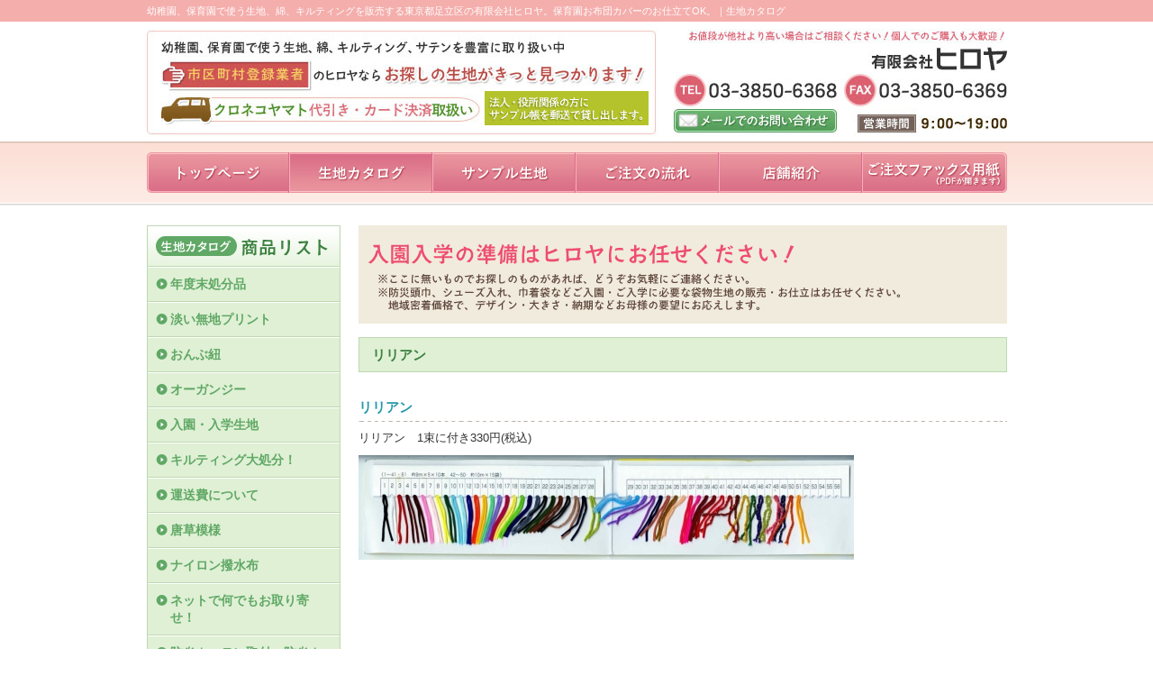

--- FILE ---
content_type: text/html
request_url: https://www.cloth-hiroya.jp/gallery/index/36/%E3%83%AA%E3%83%AA%E3%82%A2%E3%83%B3
body_size: 2976
content:
<!DOCTYPE html PUBLIC "-//W3C//DTD XHTML 1.0 Transitional//EN" "http://www.w3.org/TR/xhtml1/DTD/xhtml1-transitional.dtd">
<html xmlns="http://www.w3.org/1999/xhtml" xml:lang="ja" lang="ja">
<head>
<meta http-equiv="Content-Type" content="text/html; charset=utf-8" />
<meta http-equiv="X-UA-Compatible" content="IE=EmulateIE8" />
<title>リリアン</title>
<meta name="description" content="リリアン" />
<meta name="keywords" content="リリアン" />
<meta http-equiv="Content-Script-Type" content="text/javascript" />
<link rel="stylesheet" href="/css/base.css" type="text/css" media="screen,print" />
</head>
<body>
<div id="h1"><h1>幼稚園、保育園で使う生地、綿、キルティングを販売する東京都足立区の有限会社ヒロヤ。保育園お布団カバーのお仕立てOK。｜生地カタログ</h1></div>

<div id="header"><img src="/images/header.jpg" alt="有限会社ヒロヤ" width="955" height="133" border="0" usemap="#Map2" />
  <map name="Map2" id="Map2">
    <area shape="rect" coords="585,96,766,124" href="mailto:info@cloth-hiroya.jp" alt="メールでのお問い合わせ" />
  </map>
</div>
  
<div id="navigation">
  <ul>
    <li class="navi01"><a href="/index.html"><img src="/images/navi01.jpg" width="159" height="45" alt="トップページ" class="imgover" /></a></li>
    <li class="navi01"><a href="/catalog.html"><img src="/images/navi02_o.jpg" width="159" height="45" alt="生地カタログ" /></a></li>
    <li class="navi01"><a href="/sample.html"><img src="/images/navi03.jpg" width="159" height="45" alt="サンプル生地" class="imgover" /></a></li>
    <li class="navi01"><a href="/flow.html"><img src="/images/navi04.jpg" width="159" height="45" alt="ご注文の流れ" class="imgover" /></a></li>
    <li class="navi01"><a href="/shop.html"><img src="/images/navi05.jpg" width="159" height="45" alt="店舗紹介"  class="imgover" /></a></li>
    <li class="navi02"><a href="pdf/fax.pdf" target="_blank"><img src="/images/navi06.jpg" width="160" height="45" alt="ご注文ファックス用紙" class="imgover" /></a></li>
  </ul>
</div><!-- navigation -->
 
<div id="pagebody">
  <div id="content">
    <h2><img src="/images/catalog_title.gif" width="720" height="124" alt="生地カタログ" /></h2>




    <!-- カテゴリ説明　ここから -->
    <h3 class="catalog_catetitle">リリアン</h3>    <br />
    <!-- カテゴリ説明　ここまで -->



    <!-- 繰り返し　ここから -->
    <div class="mb20">
    <h4 class="catalog_title">リリアン</h4>    <div class="catalog_html">リリアン　1束に付き330円(税込)</div>	<div class="catalog_img_l"><a href="/media/3/4/9/349_900x190.jpg" target="_blank" title="img217"><img src="/media/3/4/9/349_550x116.jpg"  width="550" alt="img217" height="116" /></a></div>        
        
            
    <div class="catalog_box f-left mr15">
				    </div><!-- catalog_box -->
    <div class="catalog_box f-left">
				    </div><!-- catalog_box -->
    <div class="catalog_box f-right">
				    </div><!-- catalog_box -->
    <br class="clear" />
    </div>
    <!-- 繰り返し　ここまで -->



   
    
  </div><!-- content -->
  
  <div id="side">
<h3><img src="/images/side_title.jpg" width="215" height="46" alt="生地カタログ　商品リスト" /></h3>
<ul>
        <li><a href="/gallery/index/334/年度末処分品">年度末処分品</a></li>
	    <li><a href="/gallery/index/322/淡い無地プリント">淡い無地プリント</a></li>
	    <li><a href="/gallery/index/179/おんぶ紐">おんぶ紐</a></li>
	    <li><a href="/gallery/index/323/オーガンジー">オーガンジー</a></li>
	    <li><a href="/gallery/index/324/入園・入学生地">入園・入学生地</a></li>
	    <li><a href="/gallery/index/319/キルティング大処分！">キルティング大処分！</a></li>
	    <li><a href="/gallery/index/227/運送費について">運送費について</a></li>
	    <li><a href="/gallery/index/167/唐草模様">唐草模様</a></li>
	    <li><a href="/gallery/index/308/ナイロン撥水布">ナイロン撥水布</a></li>
	    <li><a href="/gallery/index/302/ネットで何でもお取り寄せ！">ネットで何でもお取り寄せ！</a></li>
	    <li><a href="/gallery/index/299/防炎カーテン取付・防炎カーテン・ジュータン">防炎カーテン取付・防炎カーテン・ジュータン</a></li>
	    <li><a href="/gallery/index/296/洋服お直し・お仕立て">洋服お直し・お仕立て</a></li>
	    <li><a href="/gallery/index/125/タオル・バスタオル">タオル・バスタオル</a></li>
	    <li><a href="/gallery/index/19/キルティング定番">キルティング定番</a></li>
	    <li><a href="/gallery/index/157/リバーシブルキルト">リバーシブルキルト</a></li>
	    <li><a href="/gallery/index/315/綿プリント定番">綿プリント定番</a></li>
	    <li><a href="/gallery/index/14/特価ギンガム・水玉・花柄">特価ギンガム・水玉・花柄</a></li>
	    <li><a href="/gallery/index/123/カントリーチェック">カントリーチェック</a></li>
	    <li><a href="/gallery/index/120/綿ツイル">綿ツイル</a></li>
	    <li><a href="/gallery/index/228/生成りシーチング">生成りシーチング</a></li>
	    <li><a href="/gallery/index/309/撥水ナイロン生地">撥水ナイロン生地</a></li>
	    <li><a href="/gallery/index/255/透明ビニールクロス">透明ビニールクロス</a></li>
	    <li><a href="/gallery/index/92/テーブルクロス">テーブルクロス</a></li>
	    <li><a href="/gallery/index/292/テーブルクロスホワイト無地">テーブルクロスホワイト無地</a></li>
	    <li><a href="/gallery/index/139/綿ジャージ">綿ジャージ</a></li>
	    <li><a href="/gallery/index/13/綿ブロード">綿ブロード</a></li>
	    <li><a href="/gallery/index/10/サテン　">サテン　</a></li>
	    <li><a href="/gallery/index/129/サテンクレープ">サテンクレープ</a></li>
	    <li><a href="/gallery/index/70/シフォンジョーゼット">シフォンジョーゼット</a></li>
	    <li><a href="/gallery/index/12/ナイロンチュール　">ナイロンチュール　</a></li>
	    <li><a href="/gallery/index/21/オーガンジー関連">オーガンジー関連</a></li>
	    <li><a href="/gallery/index/143/撥水スーパータフタ">撥水スーパータフタ</a></li>
	    <li><a href="/gallery/index/36/リリアン">リリアン</a></li>
	    <li><a href="/gallery/index/270/裁ちばさみ">裁ちばさみ</a></li>
	    <li><a href="/gallery/index/121/チェックリボン">チェックリボン</a></li>
	    <li><a href="/gallery/index/191/ウオッシャブルフエルト">ウオッシャブルフエルト</a></li>
	    <li><a href="/gallery/index/42/サテンリボン">サテンリボン</a></li>
	    <li><a href="/gallery/index/79/毛糸　">毛糸　</a></li>
	    <li><a href="/gallery/index/115/アクリルロープ">アクリルロープ</a></li>
	    <li><a href="/gallery/index/116/カラーベルト">カラーベルト</a></li>
	    <li><a href="/gallery/index/38/マクラメ">マクラメ</a></li>
	    <li><a href="/gallery/index/118/プラスチックビーズ">プラスチックビーズ</a></li>
	    <li><a href="/gallery/index/243/ミシン">ミシン</a></li>
	    <li><a href="/gallery/index/181/子供肌着">子供肌着</a></li>
	    <li><a href="/gallery/index/184/エコクラフト">エコクラフト</a></li>
	    <li><a href="/gallery/index/189/テグス">テグス</a></li>
	    <li><a href="/gallery/index/37/フエルト">フエルト</a></li>
	    <li><a href="/gallery/index/239/アイロンフエルト">アイロンフエルト</a></li>
	    <li><a href="/gallery/index/192/江戸打紐">江戸打紐</a></li>
	    <li><a href="/gallery/index/199/染粉">染粉</a></li>
	    <li><a href="/gallery/index/198/バイアステープ">バイアステープ</a></li>
	    <li><a href="/gallery/index/202/ミシン糸シャッペスパン">ミシン糸シャッペスパン</a></li>
	    <li><a href="/gallery/index/203/刺繍糸">刺繍糸</a></li>
	    <li><a href="/gallery/index/213/ファスナー">ファスナー</a></li>
	    <li><a href="/gallery/index/214/和柄">和柄</a></li>
	    <li><a href="/gallery/index/205/ナイロンスパークトリコット">ナイロンスパークトリコット</a></li>
	    <li><a href="/gallery/index/252/フラワー">フラワー</a></li>
	    <li><a href="/gallery/index/256/生成シーチング1120">生成シーチング1120</a></li>
	    <li><a href="/gallery/index/258/バラリーフ">バラリーフ</a></li>
	    <li><a href="/gallery/index/261/コサージュレース">コサージュレース</a></li>
	    <li><a href="/gallery/index/232/海鮮料理処小舟渡">海鮮料理処小舟渡</a></li>
	    <li><a href="/gallery/index/280/介護用品">介護用品</a></li>
	    <li><a href="/gallery/index/295/入園・入学グッズ生地・オーダー">入園・入学グッズ生地・オーダー</a></li>
	    <li><a href="/gallery/index/329"></a></li>
	    <li><a href="/gallery/index/333/南砂第五サテン">南砂第五サテン</a></li>
	</ul>
</div><!-- side -->  
  <br class="clear" />
</div><!-- pagebody -->

<div id="footer">
  <ul>
    <li class="first"><a href="/index.html">HOME</a></li> 
    <li><a href="/catalog.html">生地カタログ</a></li>
    <li><a href="/sample.html">サンプル生地</a></li>
    <li><a href="/flow.html">ご注文の流れ</a></li>
    <li><a href="/shop.html">店舗紹介</a></li>
    <li class="last"><a href="/pdf/fax.pdf" target="_blank">ご注文ファックス用紙（PDFで表示）</a></li>
  </ul>
</div><!-- footer -->

<div id="bottom">
  <div id="bottombox">
    <address><img src="/images/copy.gif" width="304" height="72" alt="東京都足立区竹ノ塚4-12-9　Copyright(c) 2011 有限会社ヒロヤ All Rights Reserved." /></address>
    <p><a href="#h1"><img src="/images/pagetop.gif" width="135" height="27" alt="↑ページの先頭に戻る" /></a></p>
  </div><!-- bottom2 -->
</div><!-- bottom -->

<script src="/js/rollover.js" type="text/javascript"></script>
<script src="/js/fdscroller.js" type="text/javascript"></script>
</body>
</html>

--- FILE ---
content_type: text/css
request_url: https://www.cloth-hiroya.jp/css/base.css
body_size: 2344
content:
@charset "Shift_JIS"; 		/* �ｽ�ｽ�ｽ�ｽ�ｽR�ｽ[�ｽh�ｽZ�ｽb�ｽg */


/* �ｽS�ｽﾌ構�ｽ�ｽ
---------------------------------------------------- */
* {margin: 0px;padding: 0px}
html{overflow-y:scroll}

dl:after{
	content: "";
	display: block;
	height: 1px;
	clear: both;
	visibility: hidden
}

dl{
    display:inline-block;�ｽ@/* MAC IE�ｽp�ｽ@*/
    min-height:1%  /* IE 7�ｽp */
}

/*--MAC IE�ｽﾍ費ｿｽK�ｽp�ｽ�ｽ \*/
* html dl{height: 1%}
dl{display: block}
/*--�ｽ�ｽ�ｽ�ｽ�ｽﾜゑｿｽMAC IE�ｽﾍ費ｿｽK�ｽp */

a{ outline:none}

body {
	font-size:80%; /* �ｽ�ｽ{�ｽﾌフ�ｽH�ｽ�ｽ�ｽg�ｽT�ｽC�ｽY */
	line-height: 1.5em; /* �ｽ�ｽ{�ｽﾌ行�ｽ�ｽ */
	text-align:center;
	font-family:"�ｽq�ｽ�ｽ�ｽM�ｽm�ｽp�ｽSPro W3", "Hiragino Kaku Gothic Pro", Osaka, "�ｽ�ｽ�ｽC�ｽ�ｽ�ｽI", "�ｽl�ｽr �ｽo�ｽS�ｽV�ｽb�ｽN", Meiryo, sans-serif;
	text-align:justify; /* Firefox�ｽp*/
	text-justify:inter-ideograph;/* ie�ｽp */
	color: #333
}

/* �ｽ�ｽ�ｽ�ｽ�ｽN
---------------------------------------------------- */
a:link {color: #ee4d70; text-decoration:underline}
a:visited {color: #ee4d70; text-decoration:underline}
a:hover, a:active {color: #ee4d70; text-decoration:underline}


/* h1
---------------------------------------------------- */
#h1{
	width:100%;
	text-align:left;
	background-color:#f4aeac;
}
h1 {
	width:955px;
	margin:0px auto;
	color:#fff;
	padding:7px 0px;
	font-weight:normal;
	line-height:1.0em;
	font-size:85%
}


/* header
---------------------------------------------------- */
#header{
	width:955px;
	margin:0px auto;
	text-align:left
}


/* topmain
---------------------------------------------------- */
.top_main{
	width:100%;
	height:385px;
	background:url(../images/bg_topmain.jpg) repeat-x;
	text-align:left;
	margin-bottom:22px
}
.top_mainbox{
	width:955px;
	margin:0px auto;
}

.top_mainimg{ float:left; width:745px}
.top_navi{ margin-top:12px; float:right; width:200px}
.top_navi ul{
	width:200px;
	height:190px;
	font-size:10px;
	line-height:100%;
	list-style:none
}
.top_navi li a{display:block;text-decoration:none}
.top_navi li{float:left; width:200px; height:35px; margin-bottom:3px}


/* navigation
---------------------------------------------------- */
#navigation{
	width:100%;
	height:71px;
	background:url(../images/bg_navi.jpg) repeat-x;
	text-align:left;
	margin-bottom:22px
}
#navigation ul{
	width:955px;
	margin:0px auto;
	height:45px;
	font-size:10px;
	line-height:100%;
	list-style:none;
	padding-top:12px
}
#navigation li a{display:block;text-decoration:none}
#navigation li{float:left; height:45px}
.navi01{ width:159px}
.navi02{ width:160px}


/* pagebody
---------------------------------------------------- */
#pagebody{
	width:955px;
	margin:0px auto;
	text-align:left;
	margin-bottom:40px
}

#side{ width:215px; float:left}
#content{ width:720px; float:right}

h2{clear:both}
h3{clear:both}
h4{clear:both}
h5{clear:both}


/* side
---------------------------------------------------- */
#side ul{
	background-color:#dff0d5;
	border-left:1px solid #c0d8b2;
	border-right:1px solid #c0d8b2;
	list-style:none;
}
#side li{
	font-weight:bold;
	font-size:110%;
	border-top:1px solid #fff;
	border-bottom:1px solid #c0d8b2
}
#side li a:link,
#side li a:visited{
	color: #60a865;
	text-decoration:none;
	background:url(../images/icon_sidelink.gif) no-repeat 9px 12px;
	width:179px;
	padding:9px 9px 9px 25px;
	display:block
}
#side li a:hover{
	color: #60a865;
	text-decoration:underline;
	background:url(../images/icon_sidelink_o.gif) no-repeat 9px 12px #beddb8;
	width:179px;
	padding:9px 9px 9px 25px;
	display:block;
	text-decoration:none
}


/* footer
---------------------------------------------------- */
#footer{
	width:100%;
	background-color:#f4aeac;
	border-bottom:1px solid #fff;
	text-align:left
}

#footer ul{
	width:955px;
	margin:0px auto;
	list-style:none;
	padding:7px 0px
}
#footer li{
	list-style:none;
	display:inline;
	line-height:1.0em;
	font-size:12px;
	border-right:1px solid #fff;
	padding:0px 5px
}
#footer .first{ padding-left:0px}
#footer .last{ border:none; padding-right:0px}
#footer a:link {color: #fff; text-decoration:none}
#footer a:visited {color: #fff; text-decoration:none}
#footer a:hover,
#footer a:active {color: #f4d9d8; text-decoration:none}

#bottom{
	width:100%;
	background-color:#fce3da;
	text-align:left
}
#bottombox{
	width:955px;
	margin:0px auto;
	height:72px
}
address{ float:left; width:304px}
#bottom p{ width:135px; float:right}
#bottom p a:hover img{
 opacity: 0.7;
 filter: alpha(opacity=70);
 -moz-opacity: 0.7;
}


/* index
---------------------------------------------------- */
.top_left{ width:465px; float:left; margin-bottom:20px}
.top_left p a:hover img{
 opacity: 0.7;
 filter: alpha(opacity=70);
 -moz-opacity: 0.7;
}
.top_leftbox{
	background-color:#dff0d5;
	border-left:1px solid #c0d8b2;
	border-right:1px solid #c0d8b2;
	border-bottom:1px solid #c0d8b2;
	padding:0px 14px 14px 14px
}
.top_left ul{
	background-color:#fff;
	padding:10px;
	list-style:square
}
.top_left li{ margin-left:20px}

.top_left p.whitebox{
	background-color:#fff;
	padding:10px;
}
.whitebox1{
	background-color:#fff;
	padding:10px;
}

.top_right{ width:470px; float:right; margin-bottom:20px}
.top_rightbox{
	width:442px;
	background:url(../images/top_img02.jpg) no-repeat top #f1ebdd;
	padding:0px 14px 14px 14px;
	margin-bottom:15px
}
.top_rightbox_text{ float:left; color:#c36}
.top_rightbox_btn{ float:right; width:121px; padding-top:16px}
.top_right a:hover img{
 opacity: 0.7;
 filter: alpha(opacity=70);
 -moz-opacity: 0.7;
}
.top_rightbox2{
	background:#f1ebdd;
	text-align:right;
	padding:0px 14px 14px 14px
}

.top_bottom{ width:955px; margin-bottom:20px;background-color:#fac7c6;}
.top_bottom div {padding:0 15px 15px 15px;}
.top_bottom p{
	background-color:#fff;
	padding:15px;
}
.tensen{
	background:url(../images/tensen-bg.jpg) bottom no-repeat #fff;
	padding:10px 15px;
	color:#2797ab;
	font-size:110%;
	}
.blue{color:#2797ab;}


/* catalog
---------------------------------------------------- */
.catalog_catetitle{
	font-size:120%;
	background-color:#dff0d5;
	border:1px solid #c0d8b2;
	padding:9px 14px;
	color:#3a803f;
	margin-bottom:10px
}
.catalog_catehtml{ line-height:normal; margin-bottom:20px}

.catalog_title{
	background:url(../images/border.gif) no-repeat bottom;
	padding-bottom:7px;
	color:#2599aa;
	font-size:120%;
	margin-bottom:10px
}
.catalog_html{ line-height:normal; margin-bottom:10px}
.catalog_img_l{ width:400px; margin-bottom:10px}

.catalog_box{ width:230px; margin-bottom:20px}
.catalog_box img{ margin-bottom:5px}
.catalog_box div{ line-height:normal}

div.paging{
	border-top:1px dotted #aaa;
	line-height:normal;
	padding-top:10px;
	text-align:center;
	font-size:90%;
	font-weight:bold
}
div.paging span.current,
div.paging span a.paging-text{
	margin:0px 1px;
	padding:3px 6px;
	background:#fff;
	display:inline;
	zoom:1;
	display:inline-block;
	overflow:hidden;
	text-decoration:none;
	color:#666;
}
div.paging span.current{
	background:#ee4d70;
	color:#fff;
	display:inline;
	zoom:1;
	text-decoration:none;
	display:inline-block;
}
div.paging span a.paging-text:hover{
	color: #ee4d70;
	cursor:pointer;
	background:#f7c2c8;
	display:inline;
	zoom:1;
	text-decoration:none;
	display:inline-block;
}



/* flow
---------------------------------------------------- */
.flow_box{
	border:1px solid #baaea1;
	padding:9px 14px;
}
.flow_text{ margin-top:5px; background-color:#f1ebdd; padding:5px 10px; color:#60483e; font-weight:bold}


/* shop
---------------------------------------------------- */
.shop_table{
	width:100%;
	border-collapse:collapse;
	margin-bottom:20px
}
.shop_table th{
	width:25%;
	text-align:left;
	padding:5px 10px;
	background-color:#f1ebdd;
	color:#60483e;
	border:1px solid #baaea1
}
.shop_table td{
	padding:5px 10px;
	border:1px solid #baaea1
}

.shop_map{ width:400px; float:left}
.shop_map iframe{ border:1px solid #ccc; margin:5px 0px}
.shop_img{ width:305px; float:right}
.shop_img img{ margin-bottom:5px}


/* common
---------------------------------------------------- */
img {border: 0px; vertical-align:bottom}
table{margin-top:1px}
input{vertical-align:middle}

.clear {clear: both}

.red{ color:#c36}
.brown{ color:#60483e}

.f-left{float:left}
.f-right{float:right}

.tac{ text-align:center}
.tar{ text-align:right}

.small{ font-size:85%}

.link{ background:url(../images/icon_link.gif) no-repeat 0px 5px; padding-left:15px}

.mt20{margin-top:20px;}
.mb5{ margin-bottom:5px}
.mb10{ margin-bottom:10px}
.mb15{ margin-bottom:15px}
.mb20{ margin-bottom:20px}
.mb30{ margin-bottom:30px}
.mr15{ margin-right:15px}

.bk_brown{
	text-align: center;
	margin-top: 10px;
	background-color: #fce8bc;
}
.pd-t10{
	padding-top: 10px;
}

.pb10 {
	padding-bottom: 10px;
}

@media print{
}


--- FILE ---
content_type: application/x-javascript
request_url: https://www.cloth-hiroya.jp/js/fdscroller.js
body_size: 1412
content:
fd = new Object();
fd.onLoad = function(e) {
	for(var module in this) {
		if(this[module].onLoad) this[module].onLoad();
	}
}
fd.getDocumentHeight = function(){
	return (document.height) ? document.height : (document.body.offsetHeight) ? document.body.offsetHeight : 0;
}
fd.getWindowHeight = function(){
	var myHeight = 0;
	if( typeof( window.innerWidth ) == 'number' ) {
		//Non-IE
		myHeight = window.innerHeight;
	} else if( document.documentElement && ( document.documentElement.clientWidth || document.documentElement.clientHeight ) ) {
		//IE 6+ in 'standards compliant mode'
		myHeight = document.documentElement.clientHeight;
	} else if( document.body && ( document.body.clientWidth || document.body.clientHeight ) ) {
		//IE 4 compatible
		myHeight = document.body.clientHeight;
	}
	return myHeight;
}
fd.getScrollTop = function(){
	if(document.all) return (document.documentElement.scrollTop) ? document.documentElement.scrollTop : document.body.scrollTop;
	else return window.pageYOffset;
}
fd.getElementYpos = function(el){
	var y = 0;
	while(el.offsetParent){
		y += el.offsetTop
		el = el.offsetParent;
	}
	return y;
}
/*
Based on an original script by Travis Beckham (http://www.squidfingers.com)
Wrapped into an Object by yours truly
Further enhancements and bug fixs by Marco Rosella (http://www.centralscrutinizer.it)
*/
fd.pageScroller = {
	speed : 1,
	maxStep: 300,
	brakeK: 2,
	hash:null,
	currentBlock:null,
	requestedY:0,
        
	onLoad: function() {
		var lnks = document.getElementsByTagName('a');
		for(var i = 0, lnk; lnk = lnks[i]; i++) {
			var lnkhash = lnk.hash;
			if ((lnk.href && lnk.href.indexOf('#') != -1 && lnkhash.length > 1) &&  ( (lnk.pathname == location.pathname) || ('/'+lnk.pathname == location.pathname) ) && (lnk.search == location.search) && lnk.className.search('no-scroll') == -1) {
				lnk.onclick = fd.pageScroller.initScroll;
			}
		}
	},
	initScroll: function(e){
		var targ;
		if (!e) var e = window.event;
		if (e.target) targ = e.target;
		else if (e.srcElement) targ = e.srcElement;
		// Added by f.d: make sure we actually have the A node and a child tag like span or img
		while(targ.tagName.toUpperCase() != "A" && targ.parentNode) targ = targ.parentNode;
                
		fd.pageScroller.hash = targ.href.substr(targ.href.indexOf('#')+1,targ.href.length);
		fd.pageScroller.currentBlock = document.getElementById(fd.pageScroller.hash);

		if(!fd.pageScroller.currentBlock) return;
		fd.pageScroller.requestedY = fd.getElementYpos(fd.pageScroller.currentBlock) - 30;
		/*@cc_on@*/
		/*@if(@_jscript_version < 6)
			fd.pageScroller.requestedY += 30;
		/*@end@*/
		if(fd.pageScroller.requestedY < 0) fd.pageScroller.requestedY = 0;

		fd.pageScroller.scroll();
		return false;
	},
	scroll: function(){
		var top  = fd.getScrollTop();

		if(fd.pageScroller.requestedY > top) {
			var endDistance = Math.round((fd.getDocumentHeight() - (top + fd.getWindowHeight())) / fd.pageScroller.brakeK);
			endDistance = Math.min(Math.round((fd.pageScroller.requestedY-top)/ fd.pageScroller.brakeK), endDistance);
			var offset = Math.max(2, Math.min(endDistance, fd.pageScroller.maxStep));
		} else {
			var offset = - Math.min(Math.abs(Math.round((fd.pageScroller.requestedY-top)/ fd.pageScroller.brakeK)), fd.pageScroller.maxStep);
		}
		window.scrollTo(0, top + offset);
		if(Math.abs(top-fd.pageScroller.requestedY) <= 1 || fd.getScrollTop() == top) {
			window.scrollTo(0, fd.pageScroller.requestedY);
			location.hash = fd.pageScroller.hash;
			fd.pageScroller.hash = null;
		} else {
			setTimeout(fd.pageScroller.scroll,fd.pageScroller.speed);
		}
	}
}

var hoge_scripts = window.onload;
window.onload = function() {
	if(hoge_scripts != null) hoge_scripts();
	fd.onLoad();
}